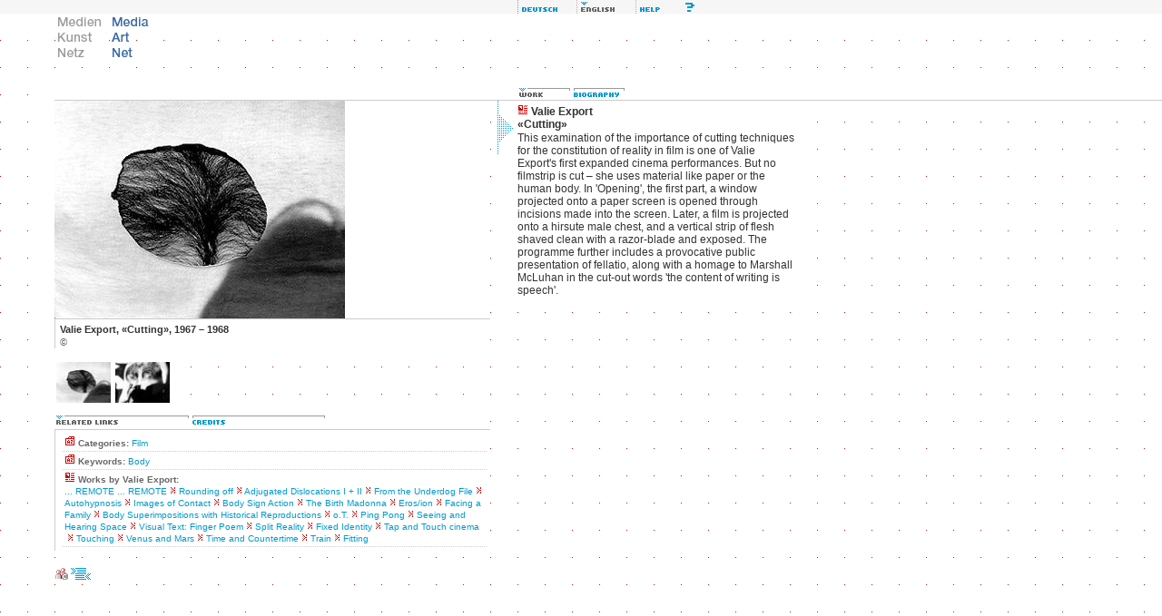

--- FILE ---
content_type: text/html; charset=iso-8859-1
request_url: http://www.medienkunstnetz.de/works/cutting/
body_size: 12545
content:
<!DOCTYPE html PUBLIC "-//W3C//DTD XHTML 1.0 Transitional//EN" "http://www.w3.org/TR/2000/REC-xhtml1-20000126/DTD/xhtml1-transitional.dtd">
<html xmlns="http://www.w3.org/1999/xhtml" xml:lang="en" lang="en">
<head>
<title>Media Art Net | Export, Valie: Cutting</title>
<meta http-equiv="content-type" content="text/html; charset=iso-8859-1" />
<link rel="schema.DC" href="http://purl.org/dc/elements/1.1/" />
<meta name="DC.title" content="Media Art Net | Export, Valie: Cutting" />
<meta name="DC.creator" content="Media Art Net" />
<meta name="DC.subject" content="Valie Export Cutting Film Body" />
<meta name="DC.publisher" content="Media Art Net" />
<meta name="DC.date" content="2026-01-26" />
<meta name="DC.type" content="text" />
<meta name="DC.format" content="text/html" />
<meta name="DC.identifier" content="http://www.medienkunstnetz.de/works/cutting/" />
<meta name="DC.language" content="en" />
<meta name="DC.rights" content="Copyright by Media Art Net - All rights reserved." />
<script src="/assets/js/mkn.js" type="text/javascript" language="Javascript"></script>
<link rel="stylesheet" type="text/css" href="/assets/style/mkn-old.css" />
<style type="text/css" media="all">@import url("/assets/style/mkn.css");</style>
<script language="JavaScript" type="text/JavaScript">
<!--
MM_preloadImages("/assets/img/head/de_lang_on.gif", "/assets/img/head/en_lang_off.gif");
MM_preloadImages("/assets/img/head/de_logo_on.gif", "/assets/img/head/en_logo_off.gif");
MM_preloadImages("/assets/img/head/en_help_on.gif", "/assets/img/head/en_erweitert_on.gif", "/assets/img/head/all_sitemap_on.gif", "/assets/img/head/all_index_on.gif");
var toolboxLang = new commonNav("/assets/img/head/");
var toolboxFunc = new commonNav("/assets/img/head/");
var logo = new commonNav("/assets/img/head/");
MM_preloadImages("/assets/img/reiter/querverbindungen_en_off.gif");
MM_preloadImages("/assets/img/reiter/credits_on.gif");
var reiter = new mknReiter(2,"related","/assets/img/reiter/");
MM_preloadImages("/assets/img/reiter/werk_en_on.gif");
MM_preloadImages("/assets/img/reiter/bio_en_on.gif");
var wb = new commonNav("/assets/img/reiter/");
var high = new highlight();
//-->
</script>
</head>


<body bgcolor="#ffffff" onload="reiter.clicked('querverbindungen_en','related1');">

<div class="note"><table width="100%" border="0" cellpadding="0" cellspacing="0"><tr><td class="note"><strong>Note:</strong> If you see this text you use a browser which does not support usual <a href="http://www.webstandards.org/upgrade/">Web-standards</a>. Therefore the design of Media Art Net will not display correctly. Contents are nevertheless provided. For greatest possible comfort and full functionality you should use one of <a href="http://www.webstandards.org/upgrade/">the recommended browsers</a>.</td></tr></table></div>

<div id="header">
<div class="topNaviRow1"><p style="margin-left:555px"><img src="/assets/img/misc/spacer.gif" alt="feature not available" width="15" height="15" border="0" title="" /><a href="/werke/cutting/" onmouseover="toolboxLang.on('de_lang')" onmouseout="toolboxLang.off('de_lang')" accesskey="d"><img src="/assets/img/head/de_lang_off.gif" alt="deutsch" name="de_lang" width="65" height="15" border="0" class="f6" id="de_lang" /></a><img src="/assets/img/head/en_lang_on.gif" alt="english" width="65" height="15" class="f6" id="en_lang" /><a href="javascript:openMknWin('http://www.medienkunstnetz.de/help/',1)" onmouseover="toolboxFunc.on('en_help')" onmouseout="toolboxFunc.off('en_help')" accesskey="h"><img src="/assets/img/head/en_help_off.gif" alt="Help" name="en_help" width="65" height="15" border="0" class="f6" id="en_help" /></a></p></div>
<div class="topNaviRow2Box1"><a href="javascript:openMknWin('/medienkunstnetz/',1)"><img src="/assets/img/head/de_logo_off.gif" alt="Medien Kunst Netz" width="60" height="60" border="0" id="de_logo" onmouseover="logo.on('de_logo')" onmouseout="logo.off('de_logo')" /></a><a href="javascript:openMknWin('/mediaartnet/',1)" accesskey="s"><img src="/assets/img/head/en_logo_on.gif" alt="Media Art Net" width="60" height="60" border="0" id="en_logo" /></a></div>

<br clear="all" />
</div>

<div class="contw" id="cont">
<div class="werkbox"><img src="/assets/img/reiter/werk_en_on.gif" alt=""  width="60" height="15" /><a href="/artist/export/biography/" accesskey="b"><img src="/assets/img/reiter/bio_en_off.gif" alt="" title="Switch over to the biography of Valie Export" width="60" height="15" border="0" id="bio_en" onmouseover="wb.on('bio_en')" onmouseout="wb.off('bio_en')" /></a></div>
<div class="col" style="width:540px">
<div id="media">
<div class="col" style="width:30px">&nbsp;</div>
<div class="col" style="width:480px;background:#fff">
<div id="image" class="video" style="width:480px"><img src="/assets/img/data/436/bild.jpg" width="320" height="240" alt="Valie Export &laquo;Cutting&raquo;" title="Valie Export &laquo;Cutting&raquo;" border="0" /></div>
<div id="caption" class="caption"><strong>Valie Export, &laquo;Cutting&raquo;, 1967 &ndash; 1968</strong><br /><span class="title">&copy;</span> </div>
</div>
<div class="col" style="width:30px"><a href="/works/cutting/images/2/"><img src="/assets/img/misc/browse_th_right.gif" alt="" width="30" height="60" border="0" align="middle" /></a></div>
<br clear="all" />
</div>
<br clear="left" />
<div id="info">
<div class="col" style="width:30px">&nbsp;</div>
<div class="col" style="width:480px">
<div id="thumbs"><a href="/works/cutting/images/1/"><img src="/assets/img/data/436/thumb.jpg" width="60" height="45" alt="Valie Export &laquo;Cutting&raquo;" title="Valie Export &laquo;Cutting&raquo;" onmouseout="high.forget('img',1)" onmouseover="high.activate('img',1)" class="thumb" id="image1" /></a><a href="/works/cutting/images/2/"><img src="/assets/img/data/437/thumb.jpg" width="60" height="45" alt="Valie Export &laquo;Cutting&raquo;" title="Valie Export &laquo;Cutting&raquo;" onmouseout="high.forget('img',2)" onmouseover="high.activate('img',2)" class="thumb" id="image2" /></a></div>
<div class="werktech"><a href="#reiter" onclick="reiter.clicked('querverbindungen_en','related1')" onmouseover="reiter.img.on('querverbindungen_en')" onmouseout="reiter.img.off('querverbindungen_en')" accesskey="r"><img src="/assets/img/reiter/querverbindungen_en_on.gif" alt="" name="querverbindungen_en" width="150" height="15" border="0" id="querverbindungen_en" /></a><a href="#reiter" onclick="reiter.clicked('credits','related2')" onmouseover="reiter.img.on('credits')" onmouseout="reiter.img.off('credits')" accesskey="c"><img src="/assets/img/reiter/credits_off.gif" alt="" name="credits" width="150" height="15" border="0" id="credits" /></a></div>
<div class="finder" id="related1"><div class="rel">
<p class="citem"><img src="/assets/img/icons/kat_12x12.gif" alt="" width="12" height="12" /> <strong>Categories:</strong> <a href="javascript:openMknWin('/search/category:film',1)" class="text">Film</a></p></div><div class="rel">
<p class="citem"><img src="/assets/img/icons/kat_12x12.gif" alt="" width="12" height="12" /> <strong>Keywords:</strong> <a href="javascript:openMknWin('/search/keyword:body',1)" class="text">Body</a></p></div><div class="rel">
<p class="citem"><img src="/assets/img/icons/werk_12x12.gif" alt="" width="12" height="12" /> <strong>Works by Valie Export:</strong></p><p class="citem"><a href="/works/remote-remote/" class="text">... REMOTE ... REMOTE</a><img src="/assets/img/misc/paragraph_arrow_10x10.gif" alt="|" width="10" height="10" /> <a href="/works/abrundung/" class="text">Rounding off</a><img src="/assets/img/misc/paragraph_arrow_10x10.gif" alt="|" width="10" height="10" /> <a href="/works/dislokationen/" class="text">Adjugated Dislocations I + II</a><img src="/assets/img/misc/paragraph_arrow_10x10.gif" alt="|" width="10" height="10" /> <a href="/works/mappe-der-hundigkeit/" class="text">From the Underdog File</a><img src="/assets/img/misc/paragraph_arrow_10x10.gif" alt="|" width="10" height="10" /> <a href="/works/autohypnose/" class="text">Autohypnosis</a><img src="/assets/img/misc/paragraph_arrow_10x10.gif" alt="|" width="10" height="10" /> <a href="/works/bilder-der-beruhrungen/" class="text">Images of Contact</a><img src="/assets/img/misc/paragraph_arrow_10x10.gif" alt="|" width="10" height="10" /> <a href="/works/body-sign-aktion/" class="text">Body Sign Action</a><img src="/assets/img/misc/paragraph_arrow_10x10.gif" alt="|" width="10" height="10" /> <a href="/works/die-geburtenmadonna/" class="text">The Birth Madonna</a><img src="/assets/img/misc/paragraph_arrow_10x10.gif" alt="|" width="10" height="10" /> <a href="/works/eros-ion/" class="text">Eros/ion</a><img src="/assets/img/misc/paragraph_arrow_10x10.gif" alt="|" width="10" height="10" /> <a href="/works/facing-a-family/" class="text">Facing a Family</a><img src="/assets/img/misc/paragraph_arrow_10x10.gif" alt="|" width="10" height="10" /> <a href="/works/koerperueberblendungen/" class="text">Body Superimpositions with Historical Reproductions</a><img src="/assets/img/misc/paragraph_arrow_10x10.gif" alt="|" width="10" height="10" /> <a href="/works/o-t/" class="text">o.T.</a><img src="/assets/img/misc/paragraph_arrow_10x10.gif" alt="|" width="10" height="10" /> <a href="/works/ping-pong/" class="text">Ping Pong</a><img src="/assets/img/misc/paragraph_arrow_10x10.gif" alt="|" width="10" height="10" /> <a href="/works/raumsehen/" class="text">Seeing and Hearing Space</a><img src="/assets/img/misc/paragraph_arrow_10x10.gif" alt="|" width="10" height="10" /> <a href="/works/sehtext/" class="text">Visual Text: Finger Poem</a><img src="/assets/img/misc/paragraph_arrow_10x10.gif" alt="|" width="10" height="10" /> <a href="/works/split-reality/" class="text">Split Reality</a><img src="/assets/img/misc/paragraph_arrow_10x10.gif" alt="|" width="10" height="10" /> <a href="/works/starre-identitaet/" class="text">Fixed Identity</a><img src="/assets/img/misc/paragraph_arrow_10x10.gif" alt="|" width="10" height="10" /> <a href="/works/tapp-und-tastkino/" class="text">Tap and Touch cinema</a><img src="/assets/img/misc/paragraph_arrow_10x10.gif" alt="|" width="10" height="10" /> <a href="/works/touching/" class="text">Touching</a><img src="/assets/img/misc/paragraph_arrow_10x10.gif" alt="|" width="10" height="10" /> <a href="/works/venus-und-mars/" class="text">Venus and Mars</a><img src="/assets/img/misc/paragraph_arrow_10x10.gif" alt="|" width="10" height="10" /> <a href="/works/zeit-und-gegenzeit/" class="text">Time and Countertime</a><img src="/assets/img/misc/paragraph_arrow_10x10.gif" alt="|" width="10" height="10" /> <a href="/works/zug/" class="text">Train</a><img src="/assets/img/misc/paragraph_arrow_10x10.gif" alt="|" width="10" height="10" /> <a href="/works/zupassung/" class="text">Fitting</a></p></div><br class="note" />
</div>
<div class="finder" id="related2"><div class="rel">Gothenburg&#160;|&#160;Sweden</div></div>
</div>
<div class="col" style="width:30px">&nbsp;</div>
<br clear="all" />
</div>
</div>
<div class="werkcol">
<div class="wtxt">
<p class="werkhead"><img src="/assets/img/icons/werk_12x12.gif" alt="" width="12" height="12" />&nbsp;Valie Export<br />&laquo;Cutting&raquo;</p>
<p class="werktext">This examination of the importance of cutting techniques for the constitution of reality in film is one of Valie Export&#39;s first expanded cinema performances. But no filmstrip is cut &ndash; she uses material like paper or the human body. In &#39;Opening&#39;, the first part, a window projected onto a paper screen is opened through incisions made into the screen. Later, a film is projected onto a hirsute male chest, and a vertical strip of flesh shaved clean with a razor-blade and exposed. The programme further includes a provocative public presentation of fellatio, along with a homage to Marshall McLuhan in the cut-out words &#39;the content of writing is speech&#39;.</p>&#160;
</div>
</div>
<br clear="all" />
</div>
<div id="footer" class="cont"><p class="imp"><a href="/credits/"><img src="/assets/img/icons/impressum.gif" alt="Credits" title="Credits" width="15" height="13" border="0" align="middle" /></a> <a href="javascript:void(0)" onclick="javascript:getSel('http://www.medienkunstnetz.de/works/cutting/', 'Export, Valie: Cutting', 'Media Art Net', '2004', 'en')"><img src="/assets/img/icons/tool_zitat_off.gif" alt="Quote generator" title="Quote generator" width="22" height="13" border="0" align="middle" /></a></p></div>

</body>
</html>